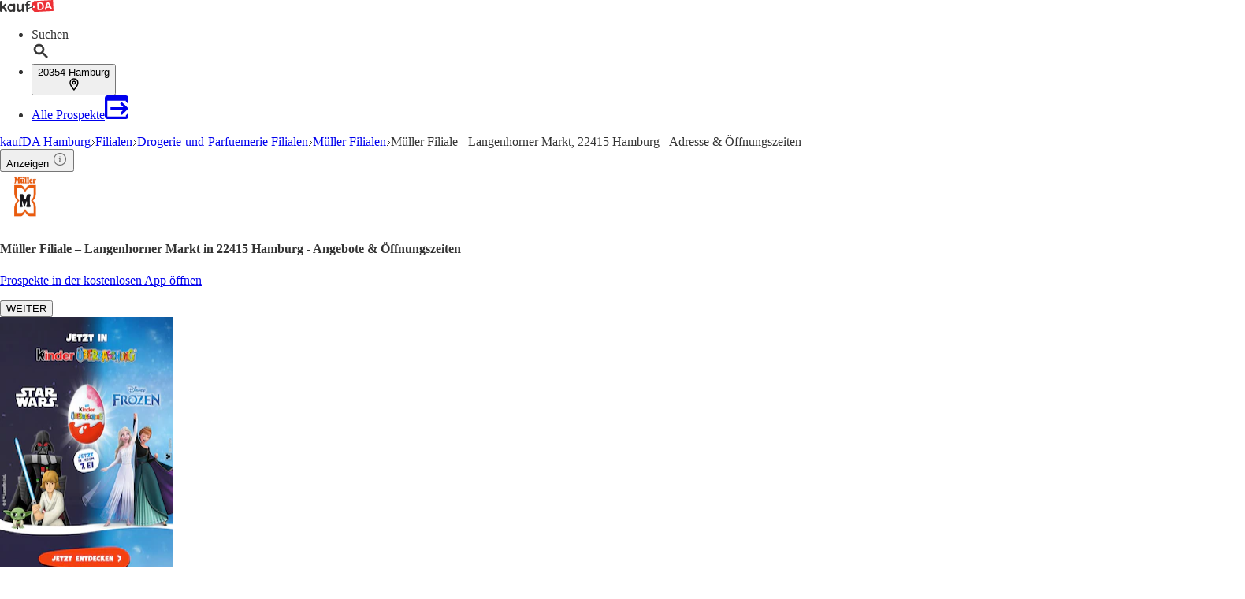

--- FILE ---
content_type: application/javascript; charset=UTF-8
request_url: https://seopages.kaufda.de/_next/static/chunks/5205-47ba29c46d5b095f.js
body_size: 2548
content:
"use strict";(self.webpackChunk_N_E=self.webpackChunk_N_E||[]).push([[5205],{4212:(e,t,a)=>{a.d(t,{A:()=>u});var n=a(7876),r=a(4232),l=a(1987),s=a(5039),o=a.n(s),c=a(1839),i=a(5586),d=a(6373),h=a(2572),m=a(3722),x=a(1417);let p=(0,r.forwardRef)((e,t)=>{let{header:a,button:r,children:s,dataTestId:x,displayAs:p="grid",rows:u=1,cols:b=1,mdRows:g=1,lgCols:A=1,mdCols:k=1,gap:j="md",colSize:w="auto",rowSize:f="auto",styles:v,className:N}=e;return(0,m.A)(s)?null:(0,n.jsxs)(c.A,{dataTestId:x,className:(0,l.A)(o()("border-gray p-lg rounded-md border bg-white",{["".concat(N)]:N})),styles:v,ref:t,children:[a?(0,n.jsx)(d.A,{...a,className:(0,l.A)(o()("mb-md border-gray pb-sm border-b",{["".concat(a.className)]:a.className}))}):null,(0,n.jsx)("div",{className:o()("",{["".concat(p)]:!0,["".concat(h.nM[u])]:"block"!==p,["".concat(h.cT[g])]:"block"!==p,["".concat(h.nz[b])]:"block"!==p,["".concat(h.i3[k])]:"block"!==p,["".concat(h.ow[A])]:"block"!==p,["".concat(h.sh[j])]:"block"!==p,["".concat(h.FH[w])]:"block"!==p,["".concat(h.rV[f])]:"block"!==p}),children:s}),r?(0,n.jsx)("div",{className:"text-center text-sm",children:(0,n.jsx)(i.A,{...r})}):null]})});p.displayName="DefaultSection",(0,x.k)(p);let u=p},4848:(e,t,a)=>{a.d(t,{A:()=>d});var n=a(7876),r=a(5273);let l=e=>{var t,a;let{className:l,svgStyles:s,pathStyles:o}=e,{state:c}=(0,r.Us)(),i=null==c||null==(t=c.location)?void 0:t.city,d=null==c||null==(a=c.location)?void 0:a.zip;return(0,n.jsxs)("div",{"data-testid":"Locality",className:"stroke-dark1 flex items-center ".concat(l),children:[(0,n.jsx)("svg",{width:"12",height:"16",viewBox:"0 0 12 16",xmlns:"http://www.w3.org/2000/svg",...s,className:"mr-xs h-xl w-xl",children:(0,n.jsx)("path",{d:"M5.919 1C3.2 1 1 3.174 1 5.861c0 3.646 4.919 9.028 4.919 9.028s4.919-5.382 4.919-9.028c0-2.688-2.2-4.861-4.92-4.861zm0 6.597c-.97 0-1.757-.778-1.757-1.736S4.95 4.125 5.92 4.125c.97 0 1.757.778 1.757 1.736s-.787 1.736-1.757 1.736z",strokeWidth:"1.5",fill:"none",fillRule:"evenodd",...o})}),(0,n.jsx)("div",{className:"text-dark1",children:"".concat(d," ").concat(i)})]})};var s=a(5039),o=a.n(s),c=a(4212),i=a(509);let d=e=>{let{className:t,content:a,showLocality:r=!0}=e;return(0,n.jsx)(c.A,{className:o()("md:hidden",{["".concat(t)]:t}),children:(0,n.jsxs)("div",{children:[(0,n.jsxs)("div",{className:"mb-lg border-gray pb-md flex flex-row items-center justify-between border-b",children:[(0,n.jsx)("span",{className:"text-dark text-xl font-bold",children:a.title}),r?(0,n.jsx)(l,{}):null]}),(0,n.jsx)(i.B,{type:"mobile",content:a})]})})}},5205:(e,t,a)=>{a.r(t),a.d(t,{default:()=>U});var n=a(7876),r=a(5039),l=a.n(r),s=a(6460),o=a(4007),c=a(6999),i=a(1723),d=a(7699),h=a(9061),m=a(9664),x=a(4848),p=a(6975),u=a(29),b=a(4821),g=a(291),A=a(5586),k=a(1656),j=a(6298),w=a(3465),f=a(9839),v=a(691),N=a(9036),L=a(9428),y=a(9229),C=a(1417),T=a(9319),I=a(9612),B=a(2518),_=a(1987);let U=e=>{let{brand:t,pageInformation:a,trackingData:r}=e,{brochures:U,followed:z,indexed:D,publisher:P,template:S,url:F}=a,K=(0,g.s)(),{AppBanner_Rating:E,AppBanner_Top:R,AppBanner_Floating:H,Breadcrumb:M,BrochureBox_Viewer:Z,MetaData:G,Navbar:O,PageHeader:V,PublisherLogoLinkbox:W,StoreLogoLinkbox:q,Textbox:J,ZipCodeFilter:Q}=(0,I.A)(S,"content"),X=encodeURIComponent("".concat(P.name)),Y=(0,B.m)(S.content),$=P.enabledGlobalPage?{href:(0,T.A)({path:[(null==P?void 0:P.globalUrl)||""]}),metadata:{title:P.globalUrl||""}}:{};return(0,n.jsxs)(n.Fragment,{children:[(0,n.jsx)(m.A,{brand:t,pathName:F,metaData:{metaDescription:G.metaDescription,metaTitle:G.metaTitle},indexed:D,followed:z,children:(0,n.jsx)("link",{rel:"alternate",href:"android-app://de.meinprospekt.android/meinprospekt/opensearch/".concat(X)})}),(0,n.jsx)(u.A,{city:"",sectors:O.sectorLinks}),(0,n.jsx)(c.e,{maskLink:!0,content:R,downloadAppUrl:K({adgroup:"TopBanner",hasBrochures:r.matching_brochures,deeplink:"".concat(t,"://opensearch/").concat(X)})}),(0,n.jsx)(s.b,{maskLink:!0,content:H,downloadAppUrl:K({adgroup:"FloatingBanner",hasBrochures:r.matching_brochures,deeplink:"".concat(t,"://opensearch/").concat(X)})}),(0,n.jsx)(p.h,{breadCrumbContent:M,renderStructuredData:!0,hideInfoCenter:!0}),(0,n.jsxs)(k.A,{children:[(0,n.jsxs)(w.A,{children:[(0,n.jsxs)(j.A,{size:"large",children:[(0,n.jsx)(h.A,{dataTestId:Y.PageHeader,header:{children:V.text},image:{src:null==P?void 0:P.logoUrl,alt:V.imageAlt,title:V.imageTitle,width:64,height:64},link:$}),(0,n.jsx)(i.A,{brochures:{viewer:null==U?void 0:U.viewer},content:{BrochureBox_Viewer:Z},trackingData:r,pathName:F,displayStructuredData:!1}),(0,n.jsx)(C.K,{feature:Y.ZipCodeFilter.toLowerCase(),children:e=>{let{impressionRef:t,onInteraction:a}=e;return(0,n.jsx)(y.A,{dataTestId:Y.ZipCodeFilter,cols:5,mdCols:10,lgCols:10,header:{children:(0,I.A)(Q,"header"),className:"text-base"},ref:t,children:(0,I.A)(Q,"links").map((e,t)=>{let{link_href:r,link_text:s}=e;return(0,n.jsx)(A.A,{as:r?"a":"div",className:(0,_.A)(l()("border-gray text-dark1 rounded-lg font-semibold",{"bg-gray pointer-events-none":!r})),href:r,variant:"none",onClick:async()=>await a({interactionElement:b.L3.LINK,interactionPosition:t+1}),children:s},t)})})}}),(0,n.jsx)(C.K,{feature:Y.StoreLogoLinkbox.toLowerCase(),children:e=>{let{impressionRef:t,onInteraction:a}=e;return(0,n.jsx)(L.A,{className:"bg-gray1",mdCols:2,dataTestId:Y.StoreLogoLinkbox,header:{as:"h3",children:(0,I.A)(q,"header")},ref:t,children:(0,I.A)(q,"links").map((e,t)=>{let{link_href:r,link_text:l,link_metaTitle:s,image_url:o,isOpen:c,distance:i}=e;return(0,n.jsx)(v.A,{href:r,header:l.name,address:l.address,city:l.city,metadata:{title:s},image:{url:o,metadata:{alt:l.name,title:l.name}},isOpen:c,distance:i,onClick:async()=>await a({interactionElement:b.L3.LINK,interactionPosition:t+1})},r)})})}})]}),(0,n.jsxs)(j.A,{size:"small",children:[(0,n.jsx)(C.K,{feature:Y.PublisherLogoLinkbox.toLowerCase(),children:e=>{let{impressionRef:t,onInteraction:a}=e;return(0,n.jsx)(y.A,{dataTestId:Y.PublisherLogoLinkbox,cols:4,mdCols:4,lgCols:4,header:{as:"h3",children:(0,I.A)(W,"header")},className:"lg:mt-6",ref:t,children:(0,I.A)(W,"links").map((e,t)=>{let{description:r,image_url:l,image_metaAlt:s,image_metaTitle:o,link_href:c}=e;return(0,n.jsx)(f.A,{image:{url:l,metadata:{alt:s,title:o},options:{width:54,height:54,loading:"lazy"}},href:c,metadata:{title:o},onClick:async()=>await a({interactionElement:b.L3.LINK,interactionPosition:t+1}),children:(0,n.jsx)("span",{className:"block truncate",children:r})},o)})})}}),(0,n.jsx)(L.A,{dataTestId:Y.Textbox,displayAs:"block",header:{as:"h3",children:(0,I.A)(J,"title")},children:(0,I.A)(J,"text","")?(0,n.jsx)("div",{dangerouslySetInnerHTML:{__html:(0,I.A)(J,"text")}}):null})]}),(0,n.jsx)(N.A,{})]}),(0,n.jsx)(o.w,{maskLink:!0,content:E,downloadAppUrl:K({adgroup:"ImageBanner",deeplink:"".concat(t,"://opensearch/").concat(X),hasBrochures:r.matching_brochures})}),(0,n.jsx)(x.A,{content:M})]}),(0,n.jsx)(d.A,{brand:t})]})}}}]);